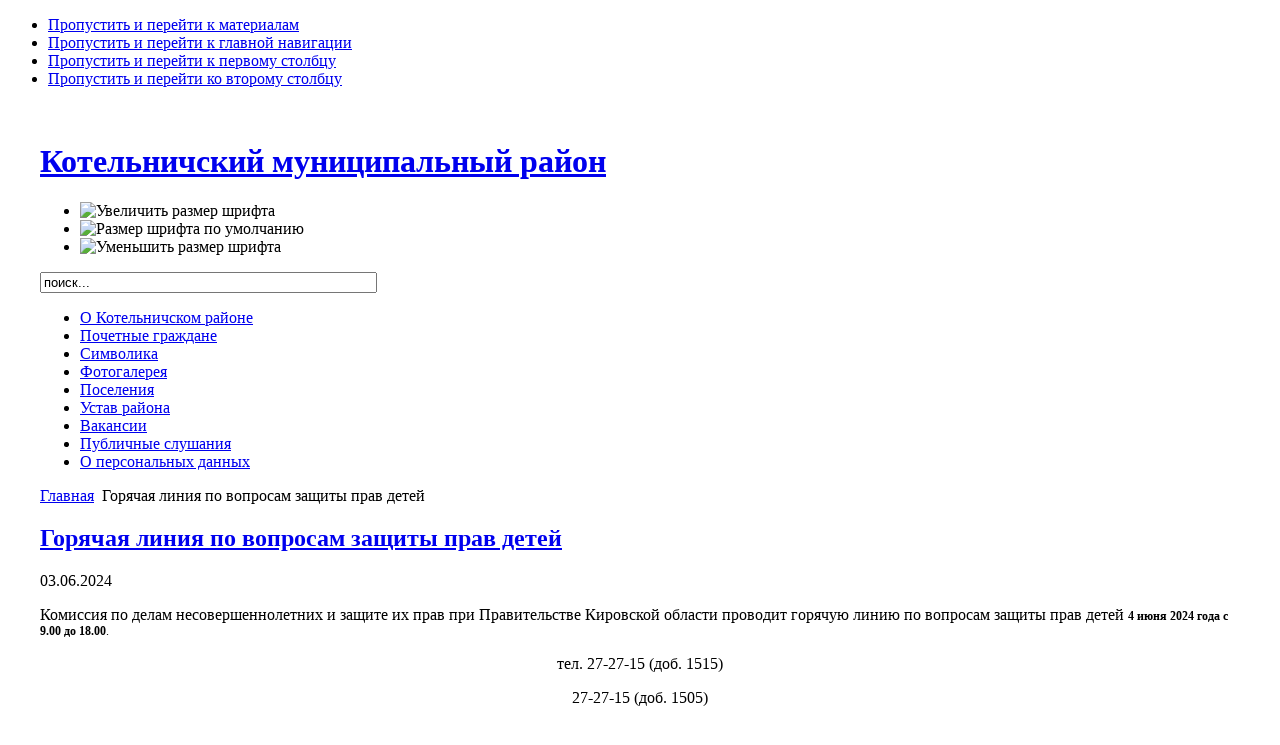

--- FILE ---
content_type: text/html; charset=utf-8
request_url: https://kotelnich-msu.ru/index.php?option=com_content&view=article&id=32448:2024-06-03-14-14-41&catid=27:2010-10-19-10-25-57&Itemid=1
body_size: 50410
content:

<!DOCTYPE html PUBLIC "-//W3C//DTD XHTML 1.0 Transitional//EN" "http://www.w3.org/TR/xhtml1/DTD/xhtml1-transitional.dtd">

<html xmlns="http://www.w3.org/1999/xhtml" xml:lang="ru-ru" lang="ru-ru">

<head>
  <meta http-equiv="content-type" content="text/html; charset=utf-8" />
  <meta name="robots" content="index, follow" />
  <meta name="keywords" content="Котельничский район" />
  <meta name="description" content="Котельничский район" />
  <meta name="generator" content="Joomla! 1.5 - Open Source Content Management" />
  <title>Горячая линия по вопросам защиты прав детей</title>
  <link rel="stylesheet" href="http://www.kotelnich-msu.ru/plugins/content/attachments.css" type="text/css" />
  <link rel="stylesheet" href="/modules/mod_phocagallery_image/assets/phocagallery_module_image.css" type="text/css" />
  <link rel="stylesheet" href="/media/system/css/modal.css" type="text/css" />
  <script type="text/javascript" src="/media/system/js/mootools.js"></script>
  <script type="text/javascript" src="/media/system/js/caption.js"></script>
  <script type="text/javascript" src="http://ajax.googleapis.com/ajax/libs/jquery/1.8/jquery.js"></script>
  <script type="text/javascript" src="/plugins/system/jqueryeasy/jquerynoconflict.js"></script>
  <script type="text/javascript" src="/media/system/js/modal.js"></script>
  <script type="text/javascript" src="/components/com_phocagallery/assets/js/shadowbox/shadowbox.js"></script>
  <script type="text/javascript">

		window.addEvent('domready', function() {

			SqueezeBox.initialize({});

			$$('a.modal-button').each(function(el) {
				el.addEvent('click', function(e) {
					new Event(e).stop();
					SqueezeBox.fromElement(el);
				});
			});
		});
  </script>
  <!--[if lt IE 8]>
<link rel="stylesheet" href="/modules/mod_phocagallery_image/assets/phocagallery_moduleieall_image.css" type="text/css" />
<![endif]-->
  <style type="text/css">
 #phocagallery-module-ri .name {color: #b36b00 ;}
 #phocagallery-module-ri .phocagallery-box-file {background: #fcfcfc ; border:1px solid #e8e8e8 ;}
 #phocagallery-module-ri .phocagallery-box-file-first { background: url('/components/com_phocagallery/assets/images/shadow1.gif') 50% 50% no-repeat; }
 #phocagallery-module-ri .phocagallery-box-file:hover, .phocagallery-box-file.hover {border:1px solid #b36b00 ; background: #f5f5f5 ;}
 </style>
<!--[if lt IE 8]>
<style type="text/css">
 #phocagallery-module-ri .phocagallery-box-file-first { background: url('/components/com_phocagallery/assets/images/shadow1.gif') 0px 0px no-repeat; }
 </style>
<![endif]-->
  <!--[if lt IE 7]>
<style type="text/css">
.phocagallery-box-file{
 background-color: expression(isNaN(this.js)?(this.js=1, this.onmouseover=new Function("this.className+=' hover';"), 
this.onmouseout=new Function("this.className=this.className.replace(' hover','');")):false););
}
 </style>
<![endif]-->
  <style type="text/css"> 
 #sbox-window.phocagallery-random-window   {background-color:#6b6b6b;padding:2px} 
 #sbox-overlay.phocagallery-random-overlay  {background-color:#000000;} 
 </style>
  <script type="text/javascript">
Shadowbox.loadSkin("classic", "/components/com_phocagallery/assets/js/shadowbox/src/skin");
Shadowbox.loadLanguage("en", "/components/com_phocagallery/assets/js/shadowbox/src/lang");
Shadowbox.loadPlayer(["img"], "/components/com_phocagallery/assets/js/shadowbox/src/player");
window.addEvent('domready', function(){
   Shadowbox.init()
});
</script>


<link rel="stylesheet" href="http://www.kotelnich-msu.ru/templates/system/css/system.css" type="text/css" />
<link rel="stylesheet" href="http://www.kotelnich-msu.ru/templates/system/css/general.css" type="text/css" />
<link rel="stylesheet" href="http://www.kotelnich-msu.ru/templates/ja_purity/css/template.css" type="text/css" />

<script language="javascript" type="text/javascript" src="http://www.kotelnich-msu.ru/templates/ja_purity/js/ja.script.js"></script>

<script language="javascript" type="text/javascript">
var rightCollapseDefault='show';
var excludeModules='38';
</script>
<script language="javascript" type="text/javascript" src="http://www.kotelnich-msu.ru/templates/ja_purity/js/ja.rightcol.js"></script>

<link rel="stylesheet" href="http://www.kotelnich-msu.ru/templates/ja_purity/css/menu.css" type="text/css" />

<link rel="stylesheet" href="http://www.kotelnich-msu.ru/templates/ja_purity/css/ja-sosdmenu.css" type="text/css" />
<script language="javascript" type="text/javascript" src="http://www.kotelnich-msu.ru/templates/ja_purity/js/ja.cssmenu.js"></script>

<link rel="stylesheet" href="http://www.kotelnich-msu.ru/templates/ja_purity/styles/header/green/style.css" type="text/css" />
<link rel="stylesheet" href="http://www.kotelnich-msu.ru/templates/ja_purity/styles/background/purewhite/style.css" type="text/css" />
<link rel="stylesheet" href="http://www.kotelnich-msu.ru/templates/ja_purity/styles/elements/blue/style.css" type="text/css" />

<!--[if IE 7.0]>
<style type="text/css">
.clearfix {display: inline-block;}
</style>
<![endif]-->

<style type="text/css">
#ja-header,#ja-mainnav,#ja-container,#ja-botsl,#ja-footer {width: 1200px;margin: 0 auto;}
#ja-wrapper {min-width: 1201px;}
</style>
</head>

<body id="bd" class="fs3 Moz" >
<a name="Top" id="Top"></a>
<ul class="accessibility">
	<li><a href="#ja-content" title="Пропустить и перейти к материалам">Пропустить и перейти к материалам</a></li>
	<li><a href="#ja-mainnav" title="Пропустить и перейти к главной навигации">Пропустить и перейти к главной навигации</a></li>
	<li><a href="#ja-col1" title="Пропустить и перейти к первому столбцу">Пропустить и перейти к первому столбцу</a></li>
	<li><a href="#ja-col2" title="Пропустить и перейти ко второму столбцу">Пропустить и перейти ко второму столбцу</a></li>
</ul>

<div id="ja-wrapper">

<!-- BEGIN: HEADER -->
<div id="ja-headerwrap">
	<div id="ja-header" class="clearfix" style="background: url(http://www.kotelnich-msu.ru/templates/ja_purity/images/header/header3.jpg) no-repeat top right;">

	<div class="ja-headermask">&nbsp;</div>

			<h1 class="logo">
			<a href="/index.php" title="Котельничский муниципальный район"><span>Котельничский муниципальный район</span></a>
		</h1>
	
			<ul class="ja-usertools-font">
	      <li><img style="cursor: pointer;" title="Увеличить размер шрифта" src="http://www.kotelnich-msu.ru/templates/ja_purity/images/user-increase.png" alt="Увеличить размер шрифта" id="ja-tool-increase" onclick="switchFontSize('ja_purity_ja_font','inc'); return false;" /></li>
		  <li><img style="cursor: pointer;" title="Размер шрифта по умолчанию" src="http://www.kotelnich-msu.ru/templates/ja_purity/images/user-reset.png" alt="Размер шрифта по умолчанию" id="ja-tool-reset" onclick="switchFontSize('ja_purity_ja_font',3); return false;" /></li>
		  <li><img style="cursor: pointer;" title="Уменьшить размер шрифта" src="http://www.kotelnich-msu.ru/templates/ja_purity/images/user-decrease.png" alt="Уменьшить размер шрифта" id="ja-tool-decrease" onclick="switchFontSize('ja_purity_ja_font','dec'); return false;" /></li>
		</ul>
		<script type="text/javascript">var CurrentFontSize=parseInt('3');</script>
		
			<div id="ja-search">
			<form action="index.php" method="post">
	<div class="search">
		<input name="searchword" id="mod_search_searchword" maxlength="40" alt="Поиск" class="inputbox" type="text" size="40" value="поиск..."  onblur="if(this.value=='') this.value='поиск...';" onfocus="if(this.value=='поиск...') this.value='';" />	</div>
	<input type="hidden" name="task"   value="search" />
	<input type="hidden" name="option" value="com_search" />
	<input type="hidden" name="Itemid" value="1" />
</form>
		</div>
	
	</div>
</div>
<!-- END: HEADER -->

<!-- BEGIN: MAIN NAVIGATION -->
<div id="ja-mainnavwrap">
	<div id="ja-mainnav" class="clearfix">
	<ul id="mainlevel-nav"><li><a href="/index.php?option=com_content&amp;view=category&amp;id=2&amp;Itemid=3" class="mainlevel-nav" >О Котельничском районе</a></li><li><a href="/index.php?option=com_content&amp;view=article&amp;id=40&amp;Itemid=4" class="mainlevel-nav" >Почетные граждане</a></li><li><a href="/index.php?option=com_content&amp;view=category&amp;layout=blog&amp;id=26&amp;Itemid=24" class="mainlevel-nav" >Символика</a></li><li><a href="/index.php?option=com_phocagallery&amp;view=categories&amp;Itemid=39" class="mainlevel-nav" >Фотогалерея</a></li><li><a href="/index.php?option=com_content&amp;view=article&amp;id=86&amp;Itemid=197" class="mainlevel-nav" >Поселения</a></li><li><a href="/index.php?option=com_content&amp;view=category&amp;layout=blog&amp;id=751&amp;Itemid=277" class="mainlevel-nav" >Устав района</a></li><li><a href="/index.php?option=com_content&amp;view=category&amp;id=211&amp;Itemid=408" class="mainlevel-nav" >Вакансии</a></li><li><a href="/index.php?option=com_content&amp;view=category&amp;id=1071&amp;Itemid=443" class="mainlevel-nav" >Публичные слушания</a></li><li><a href="/index.php?option=com_content&amp;view=category&amp;id=1196&amp;Itemid=483" class="mainlevel-nav" >О персональных данных</a></li></ul>
	</div>
</div>
<!-- END: MAIN NAVIGATION -->

<div id="ja-containerwrap">
<div id="ja-containerwrap2">
	<div id="ja-container">
	<div id="ja-container2" class="clearfix">

		<div id="ja-mainbody" class="clearfix">

		<!-- BEGIN: CONTENT -->
		<div id="ja-contentwrap">
		<div id="ja-content">

			

						<div id="ja-pathway">
				<span class="breadcrumbs pathway">
<a href="http://www.kotelnich-msu.ru/" class="pathway">Главная</a> <img src="/templates/ja_purity/images/arrow.png" alt=""  /> Горячая линия по вопросам защиты прав детей</span>

			</div>
			
			
<h2 class="contentheading">
		<a href="/index.php?option=com_content&amp;view=article&amp;id=32448:2024-06-03-14-14-41&amp;catid=27:2010-10-19-10-25-57&amp;Itemid=1" class="contentpagetitle">
		Горячая линия по вопросам защиты прав детей	</a>
	</h2>


<div class="article-tools">
	<div class="article-meta">
			<span class="createdate">
			03.06.2024		</span>
	
	
		</div>

	
	</div>


<div class="article-content">
<p>Комиссия по делам несовершеннолетних и защите их прав при Правительстве Кировской области проводит горячую линию по вопросам защиты прав детей <strong style="font-size: 12.16px;">4 июня 2024 года с 9.00 до 18.00</strong><span style="font-size: 12.16px;">.</span></p>
<p align="center">тел. 27-27-15 (доб. 1515)</p>
<p align="center">27-27-15 (доб. 1505)</p>
<p align="center">В ходе горячей линии жители Кировской области могут сообщить о фактах нарушения прав несовершеннолетних, ненадлежащем выполнении родителями своих обязанностей, о жестоком обращении с детьми, нахождении ребенка в ситуации, опасной для его жизни и здоровья.<span style="font-size: 12.16px;"> </span></p>
<p>Сообщения, в том числе анонимные, принимаются по указанным телефонам и в ходе личного приема по адресу: ул. Карла Либкнехта, 69, здание № 2 Правительства Кировской области (вход со стороны Театральной площади), каб.527. Для организации доступа в здание при себе необходимо иметь документ, удостоверяющий личность.</p></div>


<span class="article_separator">&nbsp;</span>


			
		</div>
		</div>
		<!-- END: CONTENT -->

				<!-- BEGIN: LEFT COLUMN -->
		<div id="ja-col1">
					<div class="moduletable_menu">
					<ul class="menu"><li class="item480"><a href="/index.php?option=com_content&amp;view=category&amp;id=1190&amp;Itemid=480"><span>Электронная Книга Памяти</span></a></li><li id="current" class="active item1"><a href="http://www.kotelnich-msu.ru/"><span>Новости</span></a></li><li class="parent item243"><a href="/index.php?option=com_content&amp;view=article&amp;id=8324&amp;Itemid=243"><span>Глава района</span></a></li><li class="parent item6"><a href="/index.php?option=com_content&amp;view=category&amp;id=10&amp;Itemid=6"><span>Администрация района</span></a></li><li class="parent item22"><a href="/index.php?option=com_content&amp;view=category&amp;id=11&amp;Itemid=22"><span>Районная Дума</span></a></li><li class="parent item20"><a href="/index.php?option=com_content&amp;view=section&amp;id=14&amp;Itemid=20"><span>Документы</span></a></li><li class="parent item180"><a href="/index.php?option=com_content&amp;view=category&amp;id=366&amp;Itemid=180"><span>Финансы</span></a></li><li class="parent item126"><a href="/index.php?option=com_content&amp;view=section&amp;id=66&amp;Itemid=126"><span>Экономика</span></a></li><li class="parent item92"><a href="/index.php?option=com_content&amp;view=category&amp;id=104&amp;Itemid=92"><span>Муниципальные программы</span></a></li><li class="parent item105"><a href="/index.php?option=com_content&amp;view=category&amp;id=313&amp;Itemid=105"><span>Контрольно-cчетная комиссия</span></a></li><li class="parent item45"><a href="/index.php?option=com_content&amp;view=category&amp;layout=blog&amp;id=45&amp;Itemid=45"><span>Государственные и муниципальные услуги</span></a></li><li class="parent item37"><a href="/index.php?option=com_content&amp;view=category&amp;id=30&amp;Itemid=37"><span>Муниципальная служба</span></a></li><li class="parent item58"><a href="/index.php?option=com_content&amp;view=category&amp;id=55&amp;Itemid=58"><span>Межведомственные комиссии</span></a></li><li class="parent item38"><a href="/index.php?option=com_content&amp;view=category&amp;id=31&amp;Itemid=38"><span>Обращения граждан</span></a></li><li class="item91"><a href="/index.php?option=com_content&amp;view=category&amp;id=105&amp;Itemid=91"><span>Местные инициативы</span></a></li><li class="parent item246"><a href="/index.php?option=com_content&amp;view=category&amp;id=606&amp;Itemid=246"><span>Градостроительная деятельность</span></a></li><li class="parent item324"><a href="/index.php?option=com_content&amp;view=category&amp;id=873&amp;Itemid=324"><span>Противодействие коррупции</span></a></li><li class="item333"><a href="/index.php?option=com_content&amp;view=category&amp;id=892&amp;Itemid=333"><span>Народные дружины</span></a></li><li class="parent item346"><a href="/index.php?option=com_content&amp;view=section&amp;id=108&amp;Itemid=346"><span>Имущественная поддержка субъектов МСП</span></a></li><li class="item484"><a href="/index.php?option=com_content&amp;view=section&amp;id=114&amp;Itemid=484"><span>Социальная защита</span></a></li><li class="item486"><a href="/index.php?option=com_content&amp;view=category&amp;id=1201&amp;Itemid=486"><span>Служба хозяйственного обеспечения ОМСУ</span></a></li></ul>		</div>
			<div class="moduletable">
					<p><a href="https://www.kotelnich-msu.ru/index.php?option=com_content&amp;view=category&amp;id=1190&amp;Itemid=480"><img src="/images/bookpa.png" border="0" width="240" height="169" style="border: 0px;" /></a></p>		</div>
			<div class="moduletable">
					<ul id="mainlevel"><li><a href="https://kotelnich-msu.ru/index.php?option=com_aicontactsafe&amp;view=message&amp;layout=message&amp;pf=1&amp;Itemid=54" class="mainlevel" >Интернет-приемная</a></li></ul>		</div>
			<div class="moduletable">
					<h3>Анонсы мероприятий</h3>
					<ul class="latestnews">
</ul>		</div>
			<div class="moduletable">
					<p><a href="/index.php?option=com_content&amp;view=category&amp;id=116&amp;Itemid=102"><img src="/images/stories/blagoustroistvo.jpg" border="0" width="200" style="border: 0px none currentColor;" /></a></p>		</div>
			<div class="moduletable">
					<p><a href="/index.php?option=com_content&amp;view=category&amp;id=107&amp;Itemid=93"><img src="/images/stories/edds.png" border="0" width="200" style="border: 0px none currentColor;" /></a></p>		</div>
			<div class="moduletable">
					<h3>Полезная информация</h3>
					<ul class="menu"><li class="parent item195"><a href="/index.php?option=com_content&amp;view=category&amp;id=59&amp;Itemid=195"><span>ТИК Котельничского района</span></a></li><li class="item104"><a href="/index.php?option=com_content&amp;view=category&amp;id=145&amp;Itemid=104"><span>Гостехнадзор</span></a></li><li class="parent item142"><a href="/index.php?option=com_content&amp;view=category&amp;id=231&amp;Itemid=142"><span>Котельничская межрайонная СББЖ</span></a></li><li class="item145"><a href="/index.php?option=com_content&amp;view=section&amp;id=70&amp;Itemid=145"><span>Охрана здоровья граждан</span></a></li><li class="parent item159"><a href="/index.php?option=com_content&amp;view=category&amp;id=285&amp;Itemid=159"><span>МЧС информирует</span></a></li><li class="parent item174"><a href="/index.php?option=com_content&amp;view=category&amp;id=182&amp;Itemid=174"><span>МО МВД России &quot;Котельничский&quot;</span></a></li><li class="item219"><a href="/index.php?option=com_content&amp;view=category&amp;id=481&amp;Itemid=219"><span>Прокуратура разъясняет</span></a></li><li class="item318"><a href="/index.php?option=com_content&amp;view=category&amp;id=854&amp;Itemid=318"><span>Информация, подлежащая предоставлению с использованием системы координат</span></a></li></ul>		</div>
			<div class="moduletable">
					<h3>Оцените качество услуг учреждений культуры</h3>
					<p><a href="https://docs.google.com/forms/d/1N6J7qPfhD8bYinJnxrvkvRlpcdYHLcc1ry9zULgKpXc/viewform"><img src="/images/stories/ocenka_kachestva.gif" border="0" width="200" style="border: 0px none currentColor;" /></a></p>		</div>
			<div class="moduletable">
					<h3> Твердые коммунальные отходы </h3>
					<p><a href="/index.php?option=com_content&amp;view=category&amp;id=837&amp;Itemid=313" style="font-size: 12.16px;"><img src="/images/stories/tko/tko.jpg" border="0" alt="ТКО" title="ТКО" width="450" height="132" /></a></p>
<script type="text/javascript">// <![CDATA[
       (function(d, t, p) {
           var j = d.createElement(t); j.async = true; j.type = "text/javascript";
           j.src = ("https:" == p ? "https:" : "http:") + "//stat.sputnik.ru/cnt.js";
           var s = d.getElementsByTagName(t)[0]; s.parentNode.insertBefore(j, s);
       })(document, "script", document.location.protocol);
// ]]></script>		</div>
			<div class="moduletable">
					<h3>Противодействие коронавирусу</h3>
					<p><a href="/index.php?option=com_content&amp;view=category&amp;id=907&amp;Itemid=336"><img src="/images/banners/covid19.jpg" border="0" alt="Противодействие коронавирусу" width="240" /></a></p>		</div>
			<div class="moduletable">
					<h3>Россети Центр и Приволжье:</h3>
					<div class="advs bannergroup">

<div class="banneritem"><a href="/index.php?option=com_banners&amp;task=click&amp;bid=7" target="_blank"><img src="http://www.kotelnich-msu.ru/images/banners/rosseti.jpg" alt="Баннер" /></a>	</div>

</div>
		</div>
			<div class="moduletable">
					<h3>Государственная платформа поддержки предпринимателей</h3>
					<div class="advs bannergroup">

<div class="banneritem"><a href="/index.php?option=com_banners&amp;task=click&amp;bid=10" target="_blank"><img src="http://www.kotelnich-msu.ru/images/banners/msp.jpg" alt="Баннер" /></a>	</div>

</div>
		</div>
			<div class="moduletable">
					 
<iframe id="widgetPosId" src="https://pos.gosuslugi.ru/og/widgets/view?type=[10,30,80]&amp;fontFamily=Arial&amp;maxPage=5&amp;maxElement=5&amp;updateFrequency=2000&amp;widgetTheme=0&amp;widgetFrameStyle=vertical&amp;level=30&amp;municipality_id=33619000&amp;startTitleColor=000000&amp;startTextColor=666666&amp;startTextBtnColor=FFFFFF&amp;startBtnBgColor=0063B0&amp;widgetBorderColor=e3e8ee&amp;widgetBorderOldPageColor=e3e8ee&amp;logoColor=ffffff&amp;phoneHeaderColor=0B40B3&amp;fillSvgHeadColor=ffffff&amp;backgroundColor=ffffff&amp;typeBgColor=F2F8FC&amp;selectColor=2c8ecc&amp;hoverSelectColor=116ca6&amp;itemColor=354052&amp;hoverItemColor=2c8ecc&amp;backgroundItemColor=f9f9fa&amp;paginationColor=000000&amp;backgroundPaginationColor=2862AC&amp;hoverPaginationColor=2862AC&amp;deviderColor=e3e8ee&amp;itemFs=14&amp;logoFs=16&amp;selectFs=25&amp;startTextFs=18&amp;paginationFs=15&amp;startTitleFs=38&amp;startTextBtnFs=16&amp;widgetBorderFs=1&amp;orgActivity=" width="200" height="400" style="border:none"></iframe> 
		</div>
	
		</div><br />
		<!-- END: LEFT COLUMN -->
		
		</div>

				<!-- BEGIN: RIGHT COLUMN -->
		<div id="ja-col2">
					<div class="jamod module" id="Mod38">
			<div>
				<div>
					<div>
																		<h3 class="show"><span>Глава района</span></h3>
												<div class="jamod-content"><p><img src="/images/glava_k1.png" border="0" width="200" height="250" /></p>
<p style="text-align: left;"><strong>КУДРЕВАТЫХ </strong><strong style="font-size: 12.16px;">Сергей Анатольевич</strong></p></div>
					</div>
				</div>
			</div>
		</div>
			<div class="jamod module" id="Mod75">
			<div>
				<div>
					<div>
																		<h3 class="show"><span>Председатель районной Думы</span></h3>
												<div class="jamod-content"><p><img src="/images/_2.jpg" border="0" width="200" height="289" /></p>
<p><strong>Ошурков Игорь Валерьевич</strong></p>
<p><strong><br /></strong></p></div>
					</div>
				</div>
			</div>
		</div>
			<div class="jamod module" id="Mod69">
			<div>
				<div>
					<div>
												<div class="jamod-content"><p><a href="/?template=accessibility/"><img src="/images/M_images/blind.png" border="0" width="200" style="border: 0px none currentColor;" /></a></p></div>
					</div>
				</div>
			</div>
		</div>
			<div class="jamod module_blue" id="Mod24">
			<div>
				<div>
					<div>
																		<h3 class="show"><span>Новое на сайте</span></h3>
												<div class="jamod-content"><ul class="latestnews_blue">
	<li class="latestnews_blue">
		<a href="/index.php?option=com_content&amp;view=article&amp;id=36088:2026-01-28-11-48-54&amp;catid=23:2010-10-18-06-09-39&amp;Itemid=36" class="latestnews_blue">
			Постановление от 23.01.2026 №11 &quot;О признании утратившим силу постановление администрации Котельничского района Кировской области от 24.01.2025 № 22 «Об утверждении Порядка оказания дополнительной меры социальной поддержки для отдельных категорий граждан,&quot;</a>
	</li>
	<li class="latestnews_blue">
		<a href="/index.php?option=com_content&amp;view=article&amp;id=36087:2026-01-28-11-47-32&amp;catid=23:2010-10-18-06-09-39&amp;Itemid=36" class="latestnews_blue">
			Постановление от 20.01.2026 №10 &quot;О внесении изменений в постановление администрации Котельничского района Кировской области от 26.12.2025 № 356 «Агропромышленный комплекс» на 2026-2030 годы   &quot;</a>
	</li>
	<li class="latestnews_blue">
		<a href="/index.php?option=com_content&amp;view=article&amp;id=36086:2026-01-28-11-45-34&amp;catid=23:2010-10-18-06-09-39&amp;Itemid=36" class="latestnews_blue">
			Постановление от 19.01.2026 №9 &quot;О внесении изменений в постановление администрации Котельничского района Кировской области от 02.08.2023 № 155 «О дополнительной социальной поддержке отдельных категорий граждан»&quot;</a>
	</li>
	<li class="latestnews_blue">
		<a href="/index.php?option=com_content&amp;view=article&amp;id=36085:2026-01-28-11-43-15&amp;catid=23:2010-10-18-06-09-39&amp;Itemid=36" class="latestnews_blue">
			Постановление от 30.12.2025 №372 &quot;О внесении изменений в постановление администрации Котельничского района Кировской области от 19.05.2025 № 137 «Об установлении дополнительной меры социальной поддержки в виде денежной выплаты отдельным категориям гражда&quot;</a>
	</li>
	<li class="latestnews_blue">
		<a href="/index.php?option=com_content&amp;view=article&amp;id=36084:-30122025-365-q-q&amp;catid=23:2010-10-18-06-09-39&amp;Itemid=36" class="latestnews_blue">
			Постановление от 30.12.2025 №365 &quot;Об утверждении Положения о порядке использования земель или земельных участков, находящихся в государственной или муниципальной собственности, для возведения гаражей, являющихся некапитальными сооружениями, либо для стоя&quot;</a>
	</li>
</ul></div>
					</div>
				</div>
			</div>
		</div>
			<div class="jamod module" id="Mod67">
			<div>
				<div>
					<div>
												<div class="jamod-content"><div class="advs bannergroup">

<div class="banneritem"><a href="/index.php?option=com_banners&amp;task=click&amp;bid=3" target="_blank"><img src="http://www.kotelnich-msu.ru/images/banners/ocenite_rabotu.jpg" alt="Баннер" /></a>	</div>

</div>
</div>
					</div>
				</div>
			</div>
		</div>
			<div class="jamod module" id="Mod72">
			<div>
				<div>
					<div>
																		<h3 class="show"><span>Лесные аукционы</span></h3>
												<div class="jamod-content"><div class="advs bannergroup">

<div class="banneritem"><a href="/index.php?option=com_banners&amp;task=click&amp;bid=4" target="_blank"><img src="http://www.kotelnich-msu.ru/images/banners/g9sma6221yc.jpg" alt="Баннер" /></a>	</div>

</div>
</div>
					</div>
				</div>
			</div>
		</div>
			<div class="jamod module" id="Mod37">
			<div>
				<div>
					<div>
																		<h3 class="show"><span>Важные ссылки</span></h3>
												<div class="jamod-content"><p style="text-align: center;"><a href="http://www.ako.kirov.ru/" target="_blank" title="Правительство Кировской области"><img src="/images/stories/217_60.jpg" border="0" /></a></p>
<p style="text-align: center;"><a href="http://www.zsko.ru/" target="_blank" title="Законодательное собрание Кировской области"><img src="/images/stories/banner_ozs.jpg" border="0" /></a></p>
<p style="text-align: center;"><a href="http://gosuslugi.ru" target="_blank" title="Единый портал госуслуг"><img src="/images/stories/gosuslugi.gif" border="0" width="190" height="70" /></a></p>
<p style="text-align: center;"><a href="https://www.oatos.ru/blog"><img src="/images/%203%20%20%20%20740.png" border="0" width="100" height="100" style="border: 0px;" /></a></p>
<p style="text-align: center;"><a href="http://www.kotelnich.info/" target="_blank" title="Сайт города Котельнича и Котельничского района"><img src="/images/stories/kotelnich.jpg" border="0" /></a></p>
<p style="text-align: center;"><a href="http://www.kotelnich-kv.ru/" target="_blank"><img src="/images/stories/banner-kv.jpg" border="0" width="190" style="border: 0px none currentColor;" /></a></p>
<p style="text-align: center;"><a href="http://www.kremlinrus.ru/" target="_blank" title="Международный информационный центр РЕГИОНЫ РОССИИ"><img src="/images/stories/reg_ros.jpg" border="0" /></a></p>
<p style="text-align: center;"><a href="http://моидокументы43.рф//" target="_blank" title="Мои документы"><img src="/images/stories/moi_dok.jpg" border="0" width="190" height="70" style="border: 0px none;" /></a></p>
<p style="text-align: center;"><a href="http://www.gto.ru//" target="_blank" title="Сайт ГТО"><img src="/images/banners/gto.jpg" border="0" width="190" height="70" style="border: 0px none;" /></a></p>
<p style="text-align: center;"><a href="https://kirovstat.gks.ru/"><img src="https://rk.cpprf.ru/upload/images/Otchetnost/otchetnost-v-FNS%2C-PFR%2C-FSS-i-ROSSTAT/GOSKOMSTAT-logo---kopiya.png" border="0" alt="Кировстат" title="Кировстат" width="190" height="63" style="border: 0px;" /></a></p>
<p style="text-align: center;"><a href="http://pfo.gov.ru/polpred/polpred/" style="font-size: 12.16px;"><img src="/images/ppp_ko.png" border="0" width="190" height="124" /></a></p>
<p style="text-align: center;"><a href="https://agro-coop.ru"><img src="/images/stories/03-05-2018/agrokoop.jpg" border="0" /></a></p>
<p style="text-align: center;"><a href="https://ruferma.ru"><img src="/images/stories/03-05-2018/ruferma.jpg" border="0" /></a></p>
<p style="text-align: center;"><a href="https://drugoedelo.ru/" style="font-size: 12.16px;"><img src="/images/stories/01-02-2019/320x50.gif" border="0" width="190" height="30" style="border: 0px;" /></a></p></div>
					</div>
				</div>
			</div>
		</div>
	
		</div><br />
		<!-- END: RIGHT COLUMN -->
		
	</div>
	</div>
</div>
</div>

<!-- BEGIN: BOTTOM SPOTLIGHT -->
<div id="ja-botslwrap">
	<div id="ja-botsl" class="clearfix">

	  
	  
	  	  <div class="ja-box-full" style="width: 99;">
					<div class="moduletable">
					<h3>Фотогалерея</h3>
					<div id ="phocagallery-module-ri" style="text-align:center;">


<center><div class="phocagallery-box-file" style="height:118px; width:120px;float:left">
<center>
<div class="phocagallery-box-file-first" style="height:118px;width:118px;">
<div class="phocagallery-box-file-second">
<div class="phocagallery-box-file-third">
<center>
<a class="shadowbox-button-rim" title="grebnev_10" href="/images/phocagallery/grebnev/thumbs/phoca_thumb_l_grebnev_10.jpg" rel="shadowbox[PhocaGalleryRIM282c8fe7];options={slideshowDelay:5}" >
<img src="/images/phocagallery/grebnev/thumbs/phoca_thumb_m_grebnev_10.jpg" alt="grebnev_10" width="100" height="100" /></a></center>
</div>
</div>
</div>
</center>
</div><div class="phocagallery-box-file" style="height:118px; width:120px;float:left">
<center>
<div class="phocagallery-box-file-first" style="height:118px;width:118px;">
<div class="phocagallery-box-file-second">
<div class="phocagallery-box-file-third">
<center>
<a class="shadowbox-button-rim" title="yarmarka2011-03" href="/images/phocagallery/sobytiya/yarmarka2011/thumbs/phoca_thumb_l_yarmarka2011-03.jpg" rel="shadowbox[PhocaGalleryRIM282c8fe7];options={slideshowDelay:5}" >
<img src="/images/phocagallery/sobytiya/yarmarka2011/thumbs/phoca_thumb_m_yarmarka2011-03.jpg" alt="yarmarka2011-03" width="100" height="100" /></a></center>
</div>
</div>
</div>
</center>
</div><div class="phocagallery-box-file" style="height:118px; width:120px;float:left">
<center>
<div class="phocagallery-box-file-first" style="height:118px;width:118px;">
<div class="phocagallery-box-file-second">
<div class="phocagallery-box-file-third">
<center>
<a class="shadowbox-button-rim" title="Открытие памятной доски Г.К. Жукову в с.Вишкиль" href="/images/phocagallery/sobytiya/thumbs/phoca_thumb_l_imgp0398.jpg" rel="shadowbox[PhocaGalleryRIM282c8fe7];options={slideshowDelay:5}" >
<img src="/images/phocagallery/sobytiya/thumbs/phoca_thumb_m_imgp0398.jpg" alt="Открытие памятной доски Г.К. Жукову в с.Вишкиль" width="100" height="100" /></a></center>
</div>
</div>
</div>
</center>
</div><div class="phocagallery-box-file" style="height:118px; width:120px;float:left">
<center>
<div class="phocagallery-box-file-first" style="height:118px;width:118px;">
<div class="phocagallery-box-file-second">
<div class="phocagallery-box-file-third">
<center>
<a class="shadowbox-button-rim" title="Праздник Вятской картошки. (фермерское хозяйство Савковых, сентябрь 2010г.)" href="/images/phocagallery/sobytiya/thumbs/phoca_thumb_l_imgp1006.jpg" rel="shadowbox[PhocaGalleryRIM282c8fe7];options={slideshowDelay:5}" >
<img src="/images/phocagallery/sobytiya/thumbs/phoca_thumb_m_imgp1006.jpg" alt="Праздник Вятской картошки. (фермерское хозяйство Савковых, сентябрь 2010г.)" width="100" height="100" /></a></center>
</div>
</div>
</div>
</center>
</div><div class="phocagallery-box-file" style="height:118px; width:120px;float:left">
<center>
<div class="phocagallery-box-file-first" style="height:118px;width:118px;">
<div class="phocagallery-box-file-second">
<div class="phocagallery-box-file-third">
<center>
<a class="shadowbox-button-rim" title="Открытие памятной доски Г.К. Жукову в с.Вишкиль" href="/images/phocagallery/sobytiya/thumbs/phoca_thumb_l_imgp0393.jpg" rel="shadowbox[PhocaGalleryRIM282c8fe7];options={slideshowDelay:5}" >
<img src="/images/phocagallery/sobytiya/thumbs/phoca_thumb_m_imgp0393.jpg" alt="Открытие памятной доски Г.К. Жукову в с.Вишкиль" width="100" height="100" /></a></center>
</div>
</div>
</div>
</center>
</div><div class="phocagallery-box-file" style="height:118px; width:120px;float:left">
<center>
<div class="phocagallery-box-file-first" style="height:118px;width:118px;">
<div class="phocagallery-box-file-second">
<div class="phocagallery-box-file-third">
<center>
<a class="shadowbox-button-rim" title="yarmarka2011-10" href="/images/phocagallery/sobytiya/yarmarka2011/thumbs/phoca_thumb_l_yarmarka2011-10.jpg" rel="shadowbox[PhocaGalleryRIM282c8fe7];options={slideshowDelay:5}" >
<img src="/images/phocagallery/sobytiya/yarmarka2011/thumbs/phoca_thumb_m_yarmarka2011-10.jpg" alt="yarmarka2011-10" width="100" height="100" /></a></center>
</div>
</div>
</div>
</center>
</div><div class="phocagallery-box-file" style="height:118px; width:120px;float:left">
<center>
<div class="phocagallery-box-file-first" style="height:118px;width:118px;">
<div class="phocagallery-box-file-second">
<div class="phocagallery-box-file-third">
<center>
<a class="shadowbox-button-rim" title="yarmarka2011-07" href="/images/phocagallery/sobytiya/yarmarka2011/thumbs/phoca_thumb_l_yarmarka2011-07.jpg" rel="shadowbox[PhocaGalleryRIM282c8fe7];options={slideshowDelay:5}" >
<img src="/images/phocagallery/sobytiya/yarmarka2011/thumbs/phoca_thumb_m_yarmarka2011-07.jpg" alt="yarmarka2011-07" width="100" height="100" /></a></center>
</div>
</div>
</div>
</center>
</div><div class="phocagallery-box-file" style="height:118px; width:120px;float:left">
<center>
<div class="phocagallery-box-file-first" style="height:118px;width:118px;">
<div class="phocagallery-box-file-second">
<div class="phocagallery-box-file-third">
<center>
<a class="shadowbox-button-rim" title="Открытие памятной доски Г.К. Жукову в с.Вишкиль" href="/images/phocagallery/sobytiya/thumbs/phoca_thumb_l_imgp0437.jpg" rel="shadowbox[PhocaGalleryRIM282c8fe7];options={slideshowDelay:5}" >
<img src="/images/phocagallery/sobytiya/thumbs/phoca_thumb_m_imgp0437.jpg" alt="Открытие памятной доски Г.К. Жукову в с.Вишкиль" width="100" height="100" /></a></center>
</div>
</div>
</div>
</center>
</div></center>


</div>
<div style="clear:both"></div>		</div>
	
	  </div>
	  
	  
	</div>
</div>
<!-- END: BOTTOM SPOTLIGHT -->

<!-- BEGIN: GOSUSLUGI -->
<script src='https://pos.gosuslugi.ru/bin/script.min.js'></script> 
<style>
#js-show-iframe-wrapper{position:relative;display:flex;align-items:center;justify-content:center;width:100%;min-width:293px;max-width:100%;background:linear-gradient(138.4deg,#38bafe 26.49%,#2d73bc 79.45%);color:#fff;cursor:pointer}#js-show-iframe-wrapper .pos-banner-fluid *{box-sizing:border-box}#js-show-iframe-wrapper .pos-banner-fluid .pos-banner-btn_2{display:block;width:240px;min-height:56px;font-size:18px;line-height:24px;cursor:pointer;background:#0d4cd3;color:#fff;border:none;border-radius:8px;outline:0}#js-show-iframe-wrapper .pos-banner-fluid .pos-banner-btn_2:hover{background:#1d5deb}#js-show-iframe-wrapper .pos-banner-fluid .pos-banner-btn_2:focus{background:#2a63ad}#js-show-iframe-wrapper .pos-banner-fluid .pos-banner-btn_2:active{background:#2a63ad}@-webkit-keyframes fadeInFromNone{0%{display:none;opacity:0}1%{display:block;opacity:0}100%{display:block;opacity:1}}@keyframes fadeInFromNone{0%{display:none;opacity:0}1%{display:block;opacity:0}100%{display:block;opacity:1}}@font-face{font-family:LatoWebLight;src:url(https://pos.gosuslugi.ru/bin/fonts/Lato/fonts/Lato-Light.woff2) format("woff2"),url(https://pos.gosuslugi.ru/bin/fonts/Lato/fonts/Lato-Light.woff) format("woff"),url(https://pos.gosuslugi.ru/bin/fonts/Lato/fonts/Lato-Light.ttf) format("truetype");font-style:normal;font-weight:400}@font-face{font-family:LatoWeb;src:url(https://pos.gosuslugi.ru/bin/fonts/Lato/fonts/Lato-Regular.woff2) format("woff2"),url(https://pos.gosuslugi.ru/bin/fonts/Lato/fonts/Lato-Regular.woff) format("woff"),url(https://pos.gosuslugi.ru/bin/fonts/Lato/fonts/Lato-Regular.ttf) format("truetype");font-style:normal;font-weight:400}@font-face{font-family:LatoWebBold;src:url(https://pos.gosuslugi.ru/bin/fonts/Lato/fonts/Lato-Bold.woff2) format("woff2"),url(https://pos.gosuslugi.ru/bin/fonts/Lato/fonts/Lato-Bold.woff) format("woff"),url(https://pos.gosuslugi.ru/bin/fonts/Lato/fonts/Lato-Bold.ttf) format("truetype");font-style:normal;font-weight:400}@font-face{font-family:RobotoWebLight;src:url(https://pos.gosuslugi.ru/bin/fonts/Roboto/Roboto-Light.woff2) format("woff2"),url(https://pos.gosuslugi.ru/bin/fonts/Roboto/Roboto-Light.woff) format("woff"),url(https://pos.gosuslugi.ru/bin/fonts/Roboto/Roboto-Light.ttf) format("truetype");font-style:normal;font-weight:400}@font-face{font-family:RobotoWebRegular;src:url(https://pos.gosuslugi.ru/bin/fonts/Roboto/Roboto-Regular.woff2) format("woff2"),url(https://pos.gosuslugi.ru/bin/fonts/Roboto/Roboto-Regular.woff) format("woff"),url(https://pos.gosuslugi.ru/bin/fonts/Roboto/Roboto-Regular.ttf) format("truetype");font-style:normal;font-weight:400}@font-face{font-family:RobotoWebBold;src:url(https://pos.gosuslugi.ru/bin/fonts/Roboto/Roboto-Bold.woff2) format("woff2"),url(https://pos.gosuslugi.ru/bin/fonts/Roboto/Roboto-Bold.woff) format("woff"),url(https://pos.gosuslugi.ru/bin/fonts/Roboto/Roboto-Bold.ttf) format("truetype");font-style:normal;font-weight:400}@font-face{font-family:ScadaWebRegular;src:url(https://pos.gosuslugi.ru/bin/fonts/Scada/Scada-Regular.woff2) format("woff2"),url(https://pos.gosuslugi.ru/bin/fonts/Scada/Scada-Regular.woff) format("woff"),url(https://pos.gosuslugi.ru/bin/fonts/Scada/Scada-Regular.ttf) format("truetype");font-style:normal;font-weight:400}@font-face{font-family:ScadaWebBold;src:url(https://pos.gosuslugi.ru/bin/fonts/Scada/Scada-Bold.woff2) format("woff2"),url(https://pos.gosuslugi.ru/bin/fonts/Scada/Scada-Bold.woff) format("woff"),url(https://pos.gosuslugi.ru/bin/fonts/Scada/Scada-Bold.ttf) format("truetype");font-style:normal;font-weight:400}@font-face{font-family:Geometria;src:url(https://pos.gosuslugi.ru/bin/fonts/Geometria/Geometria.eot);src:url(https://pos.gosuslugi.ru/bin/fonts/Geometria/Geometria.eot?#iefix) format("embedded-opentype"),url(https://pos.gosuslugi.ru/bin/fonts/Geometria/Geometria.woff) format("woff"),url(https://pos.gosuslugi.ru/bin/fonts/Geometria/Geometria.ttf) format("truetype");font-weight:400;font-style:normal}@font-face{font-family:Geometria-ExtraBold;src:url(https://pos.gosuslugi.ru/bin/fonts/Geometria/Geometria-ExtraBold.eot);src:url(https://pos.gosuslugi.ru/bin/fonts/Geometria/Geometria-ExtraBold.eot?#iefix) format("embedded-opentype"),url(https://pos.gosuslugi.ru/bin/fonts/Geometria/Geometria-ExtraBold.woff) format("woff"),url(https://pos.gosuslugi.ru/bin/fonts/Geometria/Geometria-ExtraBold.ttf) format("truetype");font-weight:800;font-style:normal}
</style>

<style>
#js-show-iframe-wrapper .bf-2{position:relative;display:grid;grid-template-columns:var(--pos-banner-fluid-2__grid-template-columns);grid-template-rows:var(--pos-banner-fluid-2__grid-template-rows);width:100%;max-width:1060px;font-family:LatoWeb,sans-serif;box-sizing:border-box}#js-show-iframe-wrapper .bf-2__decor{grid-column:var(--pos-banner-fluid-2__decor-grid-column);grid-row:var(--pos-banner-fluid-2__decor-grid-row);padding:var(--pos-banner-fluid-2__decor-padding);background:var(--pos-banner-fluid-2__bg-url) var(--pos-banner-fluid-2__bg-position) no-repeat;background-size:var(--pos-banner-fluid-2__bg-size)}#js-show-iframe-wrapper .bf-2__logo-wrap{position:absolute;top:var(--pos-banner-fluid-2__logo-wrap-top);bottom:var(--pos-banner-fluid-2__logo-wrap-bottom);right:0;display:flex;flex-direction:column;align-items:flex-end;padding:var(--pos-banner-fluid-2__logo-wrap-padding);background:#2d73bc;border-radius:var(--pos-banner-fluid-2__logo-wrap-border-radius)}#js-show-iframe-wrapper .bf-2__logo{width:128px}#js-show-iframe-wrapper .bf-2__slogan{font-family:LatoWebBold,sans-serif;font-size:var(--pos-banner-fluid-2__slogan-font-size);line-height:var(--pos-banner-fluid-2__slogan-line-height);color:#fff}#js-show-iframe-wrapper .bf-2__content{padding:var(--pos-banner-fluid-2__content-padding)}#js-show-iframe-wrapper .bf-2__description{display:flex;flex-direction:column;margin-bottom:24px}#js-show-iframe-wrapper .bf-2__text{margin-bottom:12px;font-size:24px;line-height:32px;font-family:LatoWebBold,sans-serif;color:#fff}#js-show-iframe-wrapper .bf-2__text_small{margin-bottom:0;font-size:16px;line-height:24px;font-family:LatoWeb,sans-serif}#js-show-iframe-wrapper .bf-2__btn-wrap{display:flex;align-items:center;justify-content:center}
</style >
<div id='js-show-iframe-wrapper'>
  <div class='pos-banner-fluid bf-2'>

    <div class='bf-2__decor'>
      <div class='bf-2__logo-wrap'>
        <img
          class='bf-2__logo'
          src='https://pos.gosuslugi.ru/bin/banner-fluid/gosuslugi-logo.svg'
          alt='Госуслуги'
        />
        <div class='bf-2__slogan'>Решаем вместе</div >
      </div >
    </div >
    <div class='bf-2__content'>

      <div class='bf-2__description'>
          <span class='bf-2__text'>
            Не убран мусор, яма на дороге, не горит фонарь?
          </span >
        <span class='bf-2__text bf-2__text_small'>
            Столкнулись с проблемой&nbsp;— сообщите о ней!
          </span >
      </div >

      <div class='bf-2__btn-wrap'>
        <!-- pos-banner-btn_2 не удалять; другие классы не добавлять -->
        <button
          class='pos-banner-btn_2'
          type='button'
        >Сообщить о проблеме
        </button >
      </div >

    </div >

  </div >
</div >
<script>

(function(){
"use strict";function ownKeys(e,t){var o=Object.keys(e);if(Object.getOwnPropertySymbols){var n=Object.getOwnPropertySymbols(e);if(t)n=n.filter(function(t){return Object.getOwnPropertyDescriptor(e,t).enumerable});o.push.apply(o,n)}return o}function _objectSpread(e){for(var t=1;t<arguments.length;t++){var o=null!=arguments[t]?arguments[t]:{};if(t%2)ownKeys(Object(o),true).forEach(function(t){_defineProperty(e,t,o[t])});else if(Object.getOwnPropertyDescriptors)Object.defineProperties(e,Object.getOwnPropertyDescriptors(o));else ownKeys(Object(o)).forEach(function(t){Object.defineProperty(e,t,Object.getOwnPropertyDescriptor(o,t))})}return e}function _defineProperty(e,t,o){if(t in e)Object.defineProperty(e,t,{value:o,enumerable:true,configurable:true,writable:true});else e[t]=o;return e}var POS_PREFIX_2="--pos-banner-fluid-2__",posOptionsInitial={"grid-template-columns":"100%","grid-template-rows":"310px auto","decor-grid-column":"initial","decor-grid-row":"initial","decor-padding":"30px 30px 0 30px","bg-url":"url('https://pos.gosuslugi.ru/bin/banner-fluid/2/banner-fluid-bg-2-small.svg')","bg-position":"calc(10% + 64px) calc(100% - 20px)","bg-size":"cover","content-padding":"0 30px 30px 30px","slogan-font-size":"20px","slogan-line-height":"32px","logo-wrap-padding":"20px 30px 30px 40px","logo-wrap-top":"0","logo-wrap-bottom":"initial","logo-wrap-border-radius":"0 0 0 80px"},setStyles=function(e,t){Object.keys(e).forEach(function(o){t.style.setProperty(POS_PREFIX_2+o,e[o])})},removeStyles=function(e,t){Object.keys(e).forEach(function(e){t.style.removeProperty(POS_PREFIX_2+e)})};function changePosBannerOnResize(){var e=document.documentElement,t=_objectSpread({},posOptionsInitial),o=document.getElementById("js-show-iframe-wrapper"),n=o?o.offsetWidth:document.body.offsetWidth;if(n>405)t["slogan-font-size"]="24px",t["logo-wrap-padding"]="30px 50px 30px 70px";if(n>500)t["grid-template-columns"]="min-content 1fr",t["grid-template-rows"]="100%",t["decor-grid-column"]="2",t["decor-grid-row"]="1",t["decor-padding"]="30px 30px 30px 0",t["content-padding"]="30px",t["bg-position"]="0% calc(100% - 70px)",t["logo-wrap-padding"]="30px 30px 24px 40px",t["logo-wrap-top"]="initial",t["logo-wrap-bottom"]="0",t["logo-wrap-border-radius"]="80px 0 0 0";if(n>585)t["bg-position"]="0% calc(100% - 6px)";if(n>800)t["bg-url"]="url('https://pos.gosuslugi.ru/bin/banner-fluid/2/banner-fluid-bg-2.svg')",t["bg-position"]="0% center";if(n>1020)t["slogan-font-size"]="32px",t["line-height"]="40px",t["logo-wrap-padding"]="30px 30px 24px 50px";setStyles(t,e)}changePosBannerOnResize(),window.addEventListener("resize",changePosBannerOnResize),window.onunload=function(){var e=document.documentElement;window.removeEventListener("resize",changePosBannerOnResize),removeStyles(posOptionsInitial,e)};
})()
</script>
 <script>Widget("https://pos.gosuslugi.ru/form", 215903)</script>
<!-- END: GOSUSLUGI -->

<!-- BEGIN: FOOTER -->
<div id="ja-footerwrap">
<div id="ja-footer" class="clearfix">

	<div id="ja-footnav">
		
	</div>

	<div class="copyright">
		<table style="width: 100%; text-align: left;" border="0">
<tbody>
<tr>
<td style="width: 33%;" align="left" valign="top">
<p><strong>Официальный сайт</strong><br />© <strong>Котельничская районная Дума</strong> <br />© <strong>Администрация Котельничского района</strong><br />612600, г.Котельнич, Кировской области, ул.К.Маркса, 16<br />тел. (83342) 4-16-37, e-mail: <a href="mailto:kotelnich_rayon@mail.ru">kotelnich_rayon@mail.ru</a></p>
</td>
<td style="width: 15%;" align="left" valign="top"></td>
<td style="width: 33%;" align="left" valign="top">
<p style="text-align: right;">Создание сайта: Александр Вылегжанин<br />e-mail: <a href="mailto:to_sasha@mail.ru">to_sasha@mail.ru</a></p>
<p style="text-align: right;">Техническое задание: Александр Лаптев</p>
<p style="text-align: right;"><!-- InetLog -->
<script type="text/javascript">// <![CDATA[
// <![CDATA[
i=Math.random();w=screen.width;h=screen.height;
clr=screen.colorDepth;
if(navigator.cookieEnabled) ck = "Y"; else ck = "N";
document.write('<a href="http://inetlog.ru/" mce_href="http://inetlog.ru/" target="_top"><img width=88 height=31 src="http://inetlog.ru/counter/?i='+i+'&cid=48&r='+escape(document.referrer)+'&sid=68255&ck='+ck+'&res='+w+'x'+h+'&clr='+clr+'&pg='+escape(window.location.href)+'" mce_src="http://inetlog.ru/counter/?i='+i+'&amp;cid=48&amp;r='+escape(document.referrer)+'&amp;sid=68255&amp;ck='+ck+'&amp;res='+w+'x'+h+'&amp;clr='+clr+'&amp;pg='+escape(window.location.href)+'" alt="InetLog.ru - статистика сайта" border=0></a>')
</td>
</tr>
</tbody>
</table>
// ]]></script>
</p>
</td>
</tr>
</tbody>
</table>
	</div>

	<div class="ja-cert">
		
	</div>

	<br />
</div>
</div>
<!-- END: FOOTER -->

</div>




<script type="text/javascript">
       (function(d, t, p) {
           var j = d.createElement(t); j.async = true; j.type = "text/javascript";
           j.src = ("https:" == p ? "https:" : "http:") + "//stat.sputnik.ru/cnt.js";
           var s = d.getElementsByTagName(t)[0]; s.parentNode.insertBefore(j, s);
       })(document, "script", document.location.protocol);
    </script>

<span id="sputnik-informer"></span>




</body>

</html>